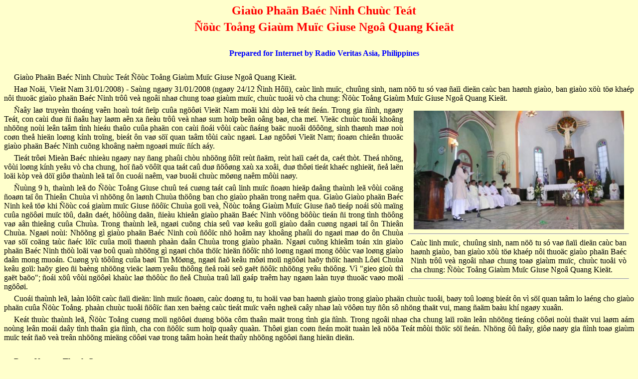

--- FILE ---
content_type: text/html
request_url: http://vntaiwan.catholic.org.tw/vntaiwan2/08news/8news025.htm
body_size: 7940
content:
<html>

<head>
<meta http-equiv="Content-Type" content="text/html; charset=windows-1252">
<meta name="GENERATOR" content="Microsoft FrontPage 4.0">
<meta name="ProgId" content="FrontPage.Editor.Document">
<title>Chuc Tet DTGM Ha Noi</title>
</head>

<body bgcolor="#FFFFCC">

<p style="text-indent: 20; margin-left: 0; margin-right: 0; margin-top: 6; margin-bottom: 6" align="center"><b><font face="VNI-Times" size="5" color="#FF0000">Giaùo
Phaän Baéc Ninh Chuùc Teát</font></b></p>
<p style="text-indent: 20; margin-left: 0; margin-right: 0; margin-top: 6; margin-bottom: 6" align="center"><b><font face="VNI-Times" size="5" color="#FF0000">Ñöùc
Toång Giaùm Muïc Giuse Ngoâ Quang Kieät</font></b></p>
<p style="text-indent: 20; margin-left: 0; margin-right: 0; margin-top: 6; margin-bottom: 6" align="center">&nbsp;</p>
<p style="text-indent: 20; margin-left: 0; margin-right: 0; margin-top: 6; margin-bottom: 6" align="center"><font face="VNI-Times" size="3" color="#0000FF"><b>Prepared
for Internet by Radio Veritas Asia, Philippines</b></font></p>
<p style="text-indent: 20; margin-left: 0; margin-right: 0; margin-top: 6; margin-bottom: 6" align="center">&nbsp;</p>
<p style="text-indent: 20; margin-left: 0; margin-right: 0; margin-top: 6; margin-bottom: 6" align="justify"><font face="VNI-Times" size="3">Giaùo
Phaän Baéc Ninh Chuùc Teát Ñöùc Toång Giaùm Muïc Giuse Ngoâ Quang
Kieät.</font></p>
<p style="text-indent: 20; margin-left: 0; margin-right: 0; margin-top: 6; margin-bottom: 6" align="justify"><font face="VNI-Times" size="3">Haø
Noäi, Vieät Nam 31/01/2008) - Saùng ngaøy 31/01/2008 (ngaøy 24/12 Ñinh
Hôïi), caùc linh muïc, chuûng sinh, nam nöõ tu só vaø ñaïi dieän
caùc ban haønh giaùo, ban giaùo xöù töø khaép nôi thuoäc giaùo
phaän Baéc Ninh trôû veà ngoâi nhaø chung toaø giaùm muïc, chuùc
tuoåi vò cha chung: Ñöùc Toång Giaùm Muïc Giuse Ngoâ Quang Kieät.</font><span style="font-family:VNI-Times"><font face="VNI-Times" size="3"><o:p></font></span><i><span style="font-family:VNI-Times;mso-bidi-font-style:italic"><font face="VNI-Times" size="3"></o:p></font></span></i><span style="font-family:VNI-Times"><font face="VNI-Times" size="3"><o:p></font></span></p>

      <TABLE align=right border=0 cellPadding=10 cellSpacing=0 width="463">
        <TBODY>
        <TR>
          <TD class=BORDER width="441" height="102">
            <p align="center" style="margin-top: 0; margin-bottom: 0"><font face="VNI-Times" size="3"><IMG src="bnchuctet.jpg" width="422" height="238"></font></p>
            <hr>
            <p align="justify" style="margin-left: 5; margin-right: 5; margin-top: 0; margin-bottom: 0"><font face="VNI-Times" size="3">Caùc linh
            muïc, chuûng sinh, nam nöõ tu só vaø ñaïi dieän
caùc ban haønh giaùo, ban giaùo xöù töø khaép nôi thuoäc giaùo
phaän Baéc Ninh trôû veà ngoâi nhaø chung toaø giaùm muïc, chuùc
tuoåi vò cha chung: Ñöùc Toång Giaùm Muïc Giuse Ngoâ Quang Kieät.</font></p>
            <hr>
          </TD></TR>
        </TBODY></TABLE>
<p style="text-indent: 20; margin-left: 0; margin-right: 0; margin-top: 6; margin-bottom: 6" align="justify"><font face="VNI-Times" size="3">Ñaây
laø truyeàn thoáng vaên hoaù toát ñeïp cuûa ngöôøi Vieät Nam moãi
khi dòp leã teát ñeán. Trong gia ñình, ngaøy Teát, con caùi duø ñi
ñaâu hay laøm aên xa ñeàu trôû veà nhaø sum hoïp beân oâng baø,
cha meï. Vieäc chuùc tuoåi khoâng nhöõng noùi leân taâm tình hieáu
thaûo cuûa phaän con caùi ñoái vôùi caùc ñaáng baäc nuoâi döôõng,
sinh thaønh maø noù coøn theå hieän loøng kính troïng, bieát ôn vaø
söï quan taâm tôùi caùc ngaøi. Laø ngöôøi Vieät Nam; ñoaøn chieân
thuoäc giaùo phaän Baéc Ninh cuõng khoâng naèm ngoaøi muïc ñích aáy.</font></p>

<p style="text-indent: 20; margin-left: 0; margin-right: 0; margin-top: 6; margin-bottom: 6" align="justify"><font face="VNI-Times" size="3">Tieát
trôøi Mieàn Baéc nhieàu ngaøy nay ñang phaûi chòu nhöõng ñôït
reùt ñaäm, reùt haïi caét da, caét thòt. Theá nhöng, vôùi loøng
kính yeâu vò cha chung, hoï ñaõ vöôït qua taát caû duø ñöôøng
xaù xa xoâi, duø thôøi tieát khaéc nghieät, ñeå laën loäi kòp veà
döï giôø thaùnh leã taï ôn cuoái naêm, vaø buoåi chuùc möøng
naêm môùi naøy.</font></p>
<p style="text-indent: 20; margin-left: 0; margin-right: 0; margin-top: 6; margin-bottom: 6" align="justify"><font face="VNI-Times" size="3">Ñuùng
9 h, thaùnh leã do Ñöùc Toång Giuse chuû teá cuøng taát caû linh
muïc ñoaøn hieäp daâng thaùnh leã vôùi coäng ñoaøn taï ôn Thieân
Chuùa vì nhöõng ôn laønh Chuùa thöông ban cho giaùo phaän trong naêm
qua. Giaùo Giaùo phaän Baéc Ninh keå töø khi Ñöùc coá giaùm muïc
Giuse ñöôïc Chuùa goïi veà, Ñöùc toång Giaùm Muïc Giuse ñaõ
tieáp noái söù maïng cuûa ngöôøi muïc töû, daãn daét, höôùng
daãn, ñieàu khieån giaùo phaän Baéc Ninh vöõng böôùc tieán ñi
trong tình thöông vaø aân thieâng cuûa Chuùa. Trong thaùnh leã, ngaøi
cuõng chia seû vaø keâu goïi giaùo daân cuøng ngaøi taï ôn Thieân
Chuùa. Ngaøi noùi: Nhöõng gì giaùo phaän Baéc Ninh coù ñöôïc nhö
hoâm nay khoâng phaûi do ngaøi maø do ôn Chuùa vaø söï coäng taùc
ñaéc löïc cuûa moïi thaønh phaàn daân Chuùa trong giaùo phaän.
Ngaøi cuõng khieâm toán xin giaùo phaän Baéc Ninh thöù loãi vaø boû
quaù nhöõng gì ngaøi chöa thöïc hieän ñöôïc nhö loøng ngaøi mong
öôùc vaø loøng giaùo daân mong muoán. Cuøng yù töôûng cuûa baøi
Tin Möøng, ngaøi ñaõ keâu môøi moïi ngöôøi haõy thöïc haønh
Lôøi Chuùa keâu goïi: haõy gieo ñi baèng nhöõng vieäc laøm yeâu
thöông ñeå roài seõ gaët ñöôïc nhöõng yeâu thöông. Vì &quot;gieo
gioù thì gaët baõo&quot;; ñoái xöû vôùi ngöôøì khaùc laø
thöôùc ño ñeå Chuùa traû laïi gaáp traêm hay ngaøn laàn tuyø
thuoäc vaøo moãi ngöôøi.</font></p>
<p style="text-indent: 20; margin-left: 0; margin-right: 0; margin-top: 6; margin-bottom: 6" align="justify"><font face="VNI-Times" size="3">Cuoái
thaùnh leã, laàn löôït caùc ñaïi dieän: linh muïc ñoaøn, caùc
doøng tu, tu hoäi vaø ban haønh giaùo trong giaùo phaän chuùc tuoåi,
baøy toû loøng bieát ôn vì söï quan taâm lo laéng cho giaùo phaän
cuûa Ñöùc Toång. phaàn chuùc tuoåi ñöôïc ñan xen baèng caùc
tieát muïc vaên ngheä caây nhaø laù vöôøn tuy ñôn sô nhöng thaät
vui, mang ñaäm baàu khí ngaøy xuaân.</font></p>
<p style="text-indent: 20; margin-left: 0; margin-right: 0; margin-top: 6; margin-bottom: 6" align="justify"><font face="VNI-Times" size="3">Keát
thuùc thaùnh leã, Ñöùc Toång cuøng moïi ngöôøi duøng böõa côm
thaân maät trong tình gia ñình. Trong ngoâi nhaø cha chung laïi roän
leân nhöõng tieáng cöôøi noùi thaät vui laøm aám noùng leân moái
daây tình thaân gia ñình, cha con ñöôïc sum hoïp quaây quaàn.
Thôøi gian coøn ñeán moät tuaàn leã nöõa Teát môùi thöïc söï
ñeán. Nhöng ôû ñaây, giôø naøy gia ñình toaø giaùm muïc teát
ñaõ veà treân nhöõng mieäng cöôøi vaø trong taâm hoàn heát thaûy
nhöõng ngöôøi ñang hieän dieän.</font></p>
<p style="text-indent: 20; margin-left: 0; margin-right: 0; margin-top: 6; margin-bottom: 6" align="justify">&nbsp;</p>
<p style="text-indent: 20; margin-left: 0; margin-right: 0; margin-top: 6; margin-bottom: 6" align="justify"><font face="VNI-Times" size="3"><b>Dom.
Nguyen Thanh Cong</b></font></p>
<p style="text-indent: 20; margin-left: 0; margin-right: 0; margin-top: 6; margin-bottom: 6" align="justify"><font face="VNI-Times" size="3"><b>St.
Joseph's Seminary of Ha Noi</b></font></p>
<font SIZE="2">
<p style="text-indent: 20; margin-left: 0; margin-right: 0; margin-top: 6; margin-bottom: 6" align="justify">&nbsp;</p>
</font>
<p style="text-indent: 20; margin-left: 0; margin-right: 0; margin-top: 6; margin-bottom: 6" align="justify">&nbsp;</p>
<font SIZE="2"></font>
<hr>
<p style="text-indent: 20; margin-left: 0; margin-right: 0; margin-top: 6; margin-bottom: 6" align="justify"><font face="VNI-Times" size="3"><a href="../index.htm">Back
to Vietnamese Missionaries in Asia Home Page</a></font></p>

</body>

</html>
